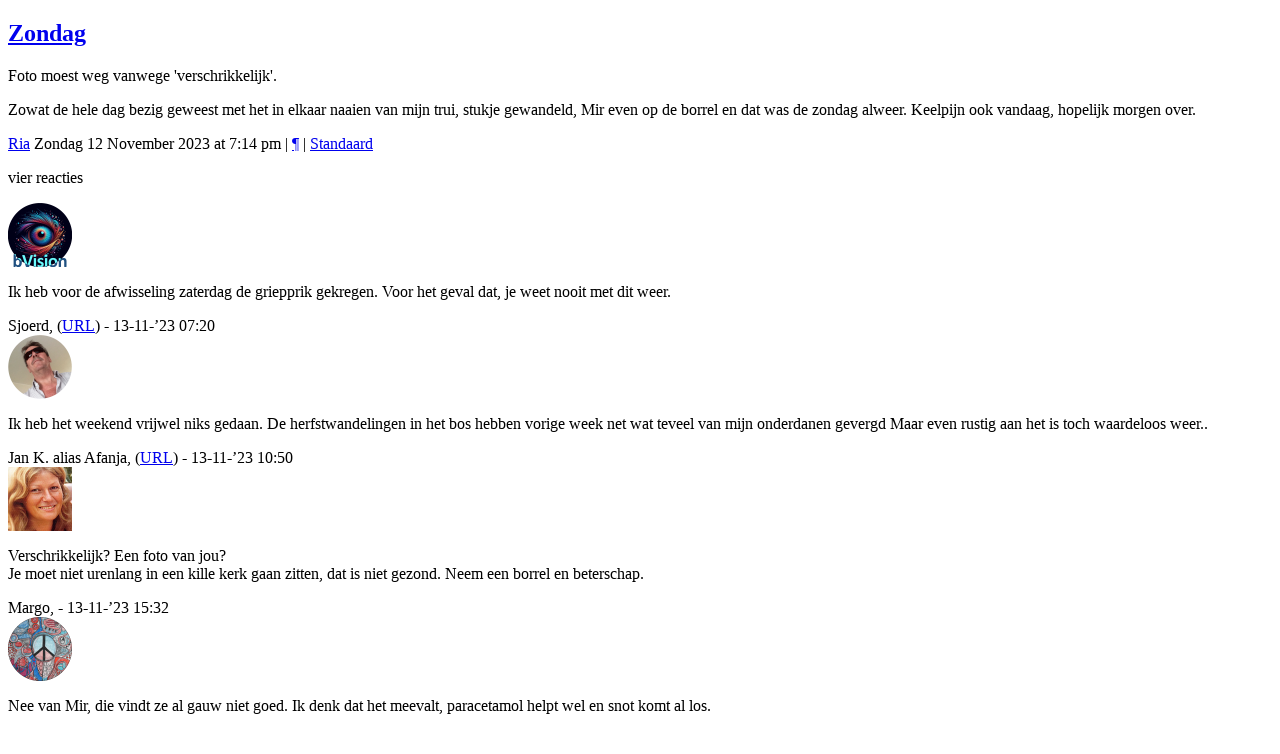

--- FILE ---
content_type: text/html; charset=utf-8
request_url: https://riavanfelius.nl/archive/2023-11-12/e-1-20-20-20
body_size: 7384
content:
<!DOCTYPE html PUBLIC "-//W3C//DTD XHTML 1.0 Transitional//EN" "http://www.w3.org/TR/xhtml1/DTD/xhtml1-transitional.dtd">
<html xmlns="http://www.w3.org/1999/xhtml" xml:lang="nl" lang="nl">
<head>
    <meta http-equiv="Content-Type" content="text/html; charset=utf-8" />
   	<script type="text/javascript" src="/pivotx/includes/js/jquery-1.8.2.min.js"></script>
<script type="text/javascript">
jQuery.noConflict();
</script>
<title>
       Zondag - Ria's Weblog
         
        
    </title> 
    
    <link href="/pivotx/templates/pivotx_essentials.css" rel="stylesheet" type="text/css" media="screen" />  
    <link href="/pivotx/templates/skinny/style.css" rel="stylesheet" type="text/css" media="screen" />

    <!-- Google tag (gtag.js) --> 
    <script async src="https://www.googletagmanager.com/gtag/js?id=G-SJHDDGZ775"></script> 
    <script> window.dataLayer = window.dataLayer || []; function gtag(){dataLayer.push(arguments);} gtag('js', new Date()); gtag('config', 'G-SJHDDGZ775'); </script>



        <script type="text/javascript">
        //<![CDATA[

        jQuery(function($) {
            // Open external links in a new window (or tab). Ignores 'www.' part
            // when determining if something is 'internal'..

            var hostname = document.location.hostname.replace('www.', '');
            var eimage = ' <img src="/pivotx/extensions/externallinks/elink.gif" alt="" style="border:0;" />';
            jQuery('a').each(function(){
                if (typeof(this.hostname)!="undefined") {
                    var thishost = this.hostname.replace('www.', '');
                    if (this.href && (thishost != hostname) && (this.protocol=='http:' || this.protocol=='https:') && (this.innerHTML.length<50) ) {
                        this.target='_blank';
                        this.title = this.title + "Deze link opent in een nieuw venster: ";
                    }
                }
            });
        });

        //]]>
        </script>

	<meta name="generator" content="PivotX" /><!-- version: PivotX - 2.3.11 -->
	<link rel="shortcut icon" href="/favicon.ico" />

	<link rel="canonical" href="http://riavanfelius.nl/archive/2023-11-12/e-1-20-20-20" />

	<link rel="alternate" type="application/rss+xml" title="Ria&#039;s Weblog &raquo; Mijn weblog (RSS feed)" href="http://riavanfelius.nl/rss" />
	<link rel="alternate" type="application/atom+xml" title="Ria&#039;s Weblog &raquo; Mijn weblog (Atom feed)" href="http://riavanfelius.nl/atom" />
	<link rel="alternate" type="application/rss+xml" title="Ria&#039;s Weblog &raquo; Mijn weblog (RSS feed voor reacties)" href="http://riavanfelius.nl/rss/comments" />
	<link rel="alternate" type="application/atom+xml" title="Ria&#039;s Weblog &raquo; Mijn weblog (Atom feed voor reacties)" href="http://riavanfelius.nl/atom/comments" />

	<script type="text/javascript"><!--

function enableform_hc3701()
{
    el = document.getElementById("submit-hc3701");
    if (el) {
        el.disabled = '';
    }
}

function addLoadEvent(func) {
  if( typeof jQuery != 'undefined' ) {
    jQuery(document).ready( func );
  } else if( typeof Prototype != 'undefined' ) {
    Event.observe( window, 'load', func );
  } else {
    var oldonload = window.onload;
    if (typeof window.onload != 'function') {
      window.onload = func;
    } else {
      window.onload = function() {
        if (oldonload)
          oldonload();
        
        func();
      }
    }
  }
}

function hashcash_5175(){
	var wphc_data = [998505697,914546931,815660711,932108004,748222954,600089058,2023745777,998636016,546106584,2060301479,1759361206,1759361462,1776138423,1776138422,1776138423,1776072886,1776138423,1674557622,713883559,815660711,982046436,2026940927,785232567,802028518,126804471,2023090914,1675471290,830865063,801500395,126804471,2023090914,681224635,1035135727,885256678,747300834,2023137519,801501166,126804471,1989535970,713875940,801504710,126804471,1905650402,2026943655,1909438629,802026151,126804471,2023091170,365802668,1988492774,1889199863,802006453,126804471,1905650402,2022746556,998636016,546237656,2027332268,1033873914,916454643,815660711,982046436,2022748927,998636016,897772248,1033501943,2027331759]; 

	for (var i=0; i<wphc_data.length; i++){
		wphc_data[i]=wphc_data[i]^1491962247;
	}

	var a = new Array(wphc_data.length); 
	for (var i=0; i<wphc_data.length; i++) { 
		a[i] = String.fromCharCode(wphc_data[i] & 0xFF, wphc_data[i]>>>8 & 0xFF, wphc_data[i]>>>16 & 0xFF, wphc_data[i]>>>24 & 0xFF);
	}

	return eval(a.join('')); 
}

addLoadEvent(function(){
    var el = document.getElementById('hc3701');
    if (el) {
        el.value = hashcash_5175();
        enableform_hc3701();

    }
});
// -->
</script>
</head>

<body>
<a name="top"></a>




<div id="wrapper">




	<div id="header">


<div id="siteinfo">
			
		
		</div>
	
	</div>	
	<div id="content">
	
		<div id="main">
		
			<div class="entry">
				<h2><a href="/archive/2023-11-12/e-1-20-20-20">Zondag</a></h2>
				<h3></h3>
				<p>Foto moest weg vanwege 'verschrikkelijk'.</p>

<p>Zowat de hele dag bezig geweest met het in elkaar naaien van mijn trui, stukje gewandeld, Mir even op de borrel en dat was de zondag alweer. Keelpijn ook vandaag, hopelijk morgen over.</p>
				
			
				<div class="meta">
					<a href='mailto:info@riavanfelius.nl' title=''>Ria</a>
					Zondag 12 November 2023 at 7:14 pm | 
					<a href="/archive/2023-m11#e7621" title="Permanent link to &#039;Zondag&#039; in the archives">¶</a> |
					<a href='/category/default' >Standaard</a>
                    
				</div>
				<div class="meta">
					

				</div>
	
					<div class="commentblock">    
					
						<p>vier reacties</p>    
						<a id="comm"></a>
							<div class="comment">
							<a id="sjoerd-2311130720"></a>
							<img class="gravatar" src="http://www.gravatar.com/avatar/f79c1081716284b2805156b079ed0399?d=http%3A%2F%2Fpivotx.net%2Fp64.gif&amp;s=64" alt="Sjoerd" />
							<div class="comment-text">
							 	<p>Ik heb voor de afwisseling zaterdag de griepprik gekregen. Voor het geval dat, je weet nooit met dit weer.</p>
							 <div class="meta">Sjoerd,  (<a href='http://https://bvision.nl'  rel="nofollow"  title='https://bvision.nl'>URL</a>) - 13-11-&rsquo;23 07:20 </div>
							 </div>
						</div>
					
						
							<div class="comment">
							<a id="jan-k-alias-afanja-2311131050"></a>
							<img class="gravatar" src="http://www.gravatar.com/avatar/5cc472fe8b887f6852c8517c6b0f6764?d=http%3A%2F%2Fpivotx.net%2Fp64.gif&amp;s=64" alt="Jan K. alias Afanja" />
							<div class="comment-text">
							 	<p>Ik heb het weekend vrijwel niks gedaan. De herfstwandelingen in het bos hebben vorige week net wat teveel van mijn onderdanen gevergd  Maar even rustig aan het is toch waardeloos weer..</p>
							 <div class="meta">Jan K. alias Afanja,  (<a href='http://https://afanja.com'  rel="nofollow"  title='https://afanja.com'>URL</a>) - 13-11-&rsquo;23 10:50 </div>
							 </div>
						</div>
					
						
							<div class="comment">
							<a id="margo-2311131532"></a>
							<img class="gravatar" src="http://www.gravatar.com/avatar/bef04d2976efbbdf86d9d997c110ae0b?d=http%3A%2F%2Fpivotx.net%2Fp64.gif&amp;s=64" alt="Margo" />
							<div class="comment-text">
							 	<p>Verschrikkelijk? Een foto van jou?<br />
Je moet niet urenlang in een kille kerk gaan zitten, dat is niet gezond. Neem een borrel en beterschap.</p>
							 <div class="meta">Margo,   - 13-11-&rsquo;23 15:32 </div>
							 </div>
						</div>
					
						
<a id="lastcomment"></a>							<div class="comment">
							<a id="ria-2311131546"></a>
							<img class="gravatar" src="http://www.gravatar.com/avatar/fb292ade5e8d5d6cce6a2033d383be58?d=http%3A%2F%2Fpivotx.net%2Fp64.gif&amp;s=64" alt="ria" />
							<div class="comment-text">
							 	<p>Nee van Mir, die vindt ze al gauw niet goed.  Ik denk dat het meevalt, paracetamol helpt wel en snot komt al los.</p>
							 <div class="meta">ria,  (<a href='http://Www.riavanfelius.nl'  rel="nofollow"  title='Www.riavanfelius.nl'>URL</a>) - 13-11-&rsquo;23 15:46 </div>
							 </div>
						</div>
					
						
					</div><!-- .commentblock -->
				
					
				
					
<noscript><p class="pivotx-message">Om een reactie achter te kunnen laten, moet je Javascript inschakelen (en de pagina verversen).</p></noscript>
<form  method="post" action="/archive/2023-11-12/e-1-20-20-20#message" id="commentform">
	
<div class="commentform">
	
	<div class="commentform_row">
		<label for="piv_name">Naam</label>
		<input type="text" name="piv_name" id="piv_name" size="20" class="commentinput " value="" />
	</div>

	<div class="commentform_row">	
		<label for="piv_email">E-mail</label>
		<input name="piv_email" id="piv_email" type="text" size="30" class="commentinput " value="" /> <span class="commentform_optional">(optioneel veld)</span>
	</div>
	
	<div class="commentform_row">	
		<label for="piv_url">URL</label>
		<input name="piv_url" id="piv_url" type="text" size="30" class="commentinput " value="" /> <span class="commentform_optional">(optioneel veld)</span>	
    </div>
	
	<div class="commentform_row">	
		<label for="piv_comment">Reactie</label>
 
	
		<textarea name="piv_comment" id="piv_comment" cols="40" rows="7" style="width:98%; margin-bottom:5px;"></textarea>
	</div>
	
		<div id="spamquiz">
		<div class="commentform_row">
			<small></small><br />
			<label for="spamquiz_answer"><b>Hoe heet mijn hond</b></label>
			<input type="text" class="commentinput" name="spamquiz_answer" id="spamquiz_answer"  value="" />
		</div>
	</div>
	
	
	
	<div class="commentform_row">
		<input type="hidden" name="piv_code" value="7621" />
		<input type="hidden" name="piv_discreet" value="1" />
		<input type="hidden" name="piv_weblog" value="weblog" />
		<input type="submit" name="post" id="submit-hc3701" disabled="disabled" value="Plaats Reactie" class="commentbutton" style="font-weight: bold;" />
		<input type="submit" name="preview" value="Preview Reactie" class="commentbutton" />
	</div>

	<div class="privacy_options">

		<div class="commentform_row">	
			<strong>Persoonlijke info onthouden?</strong><br />
			<input name="piv_rememberinfo" type="checkbox" id="piv_rememberinfo" value="1"  />
			<label for="piv_rememberinfo">Ja, onthoud mij met een cookie.</label>
		</div>
	
	</div>
				
	<div class="commentform_row">	
		<small><b>Kleine lettertjes:</b> Alle HTML-tags behalve &lt;b&gt; en &lt;i&gt; zullen uit je reactie worden verwijderd. Je maakt links door gewoon een URL of e-mailadres in te typen.</small>
	</div>
	
</div>
<input type="hidden" id="hc3701" name="hc3701" value="" /></form>

				
			</div><!-- .entry -->
			
			<div class="pagenav">
			<!--	[-[previousentry text="&laquo; <a href='%link%'>%title%</a>" cutoff=20 ]] --> | 
				<a href="/">Home</a> | 
			<!--	[-[nextentry text="<a href='%link%'>%title%</a> &raquo;" cutoff=20 ]] -->
			</div>
					
		</div><!-- #main -->
	
		<br>   
<br>
<br>

     <div id="sidebar">
                <form method="post" action="/search"  class="pivotx-search">
<fieldset><legend>Zoek naar woorden die op deze website gebruikt zijn in Berichten of Pagina's.</legend>
<label for="search">Zoeken naar:</label>
<input id="search" type="text" name="q" class="searchbox" value="Geef zoekterm(en) op" onblur="if(this.value=='') this.value='Geef zoekterm(en) op';" onfocus="if(this.value=='Geef zoekterm(en) op') this.value=''; this.select();return true;" />
<input type="submit" class="searchbutton" value="Zoek!" /><input type="hidden" name="w" value="weblog" />
</fieldset></form>

            <div class="sidebar-block">
                
                <h4>
<!-- Unrecognized template code: [[ Ria's weblog ]]
It's either a disabled PivotX extension or a deprecated Pivot snippet/snippet syntax. -->
</h4>
                
                                
            </div>

 <div class="sidebar-block">
                <h4>Pagina's</h4>
                <ul><li ><a href='/page/jaap-nieuwenhuis' title=''>Jaap Nieuwenhuis</a></li>
<li ><a href='/page/links-1' title=''>Links</a></li>
<li ><a href='/page/over-mij' title=''>Over mij</a></li>
<li ><a href='/page/rabin' title=''>Rabin en Rita</a></li>
<li ><a href='/page/de-reizen-van-joop-1' title=''>Reizen Joop 1</a></li>
<li ><a href='/page/de-reizen-van-joop-2' title=''>Reizen Joop 2</a></li>
<li ><a href='/page/didi' title=''>Rottie Didi †</a></li>
<li ><a href='/page/simba-1' title=''>Rottie Simba †</a></li>
<li ><a href='/page/tekeningen' title=''>T E K E N I N G E N</a></li>
<li ><a href='/page/tekeningen-per-jaar' title=''>Tekeningen per jaar</a></li>
<li ><a href='/page/zonnemaire' title=''>Zonnemaire</a></li></ul>
</div>


<div class="sidebar-block">
<p><a href="http://www.riavanfelius.nl" target="_blank"><img src="http://riavanfelius.nl/pivotx/templates/skinny/images/home.jpg"></a></p>
</div>





   <div class="sidebar-block">
                <h4>Laatste Reacties</h4>
                <ul>
                
<li><a href='/archive/2026-01-23/e--1-20#jan-k-alias-afanja-2601241026' title='/archive/2026-01-23/e--1-20#jan-k-alias-afanja-2601241026'>Jan K. alias Afan&hellip; op Hum:</a> Mijn lichaam was een dag of tien ontregeld door zware vermoeidheid, maar ik veer langzaam weer terug.&hellip;</li>
<li><a href='/archive/2026-01-23/e--1-20#john-2601240809' title='/archive/2026-01-23/e--1-20#john-2601240809'>John op Hum:</a> Ja, we hebben allemaal wel eens zo&#8217;n dag. Gelukkig is het niet elke dag.</li>
<li><a href='/archive/2026-01-23/e--1-20#sjoerd-2601240724' title='/archive/2026-01-23/e--1-20#sjoerd-2601240724'>Sjoerd op Hum:</a> je hebt wel eens van die dagen, vandaag gaat het geheid beter.</li>
<li><a href='/archive/2026-01-23/e--1-20#renesmurf-2601232225' title='/archive/2026-01-23/e--1-20#renesmurf-2601232225'>Renesmurf op Hum:</a> Het is maar goed ook dat je alles van te voren niet weet, dan zou het vast ook heel anders gaan.   De&hellip;</li>
<li><a href='/archive/2026-01-22/e-1-20-20#jan-k-alias-afanja-2601231035' title='/archive/2026-01-22/e-1-20-20#jan-k-alias-afanja-2601231035'>Jan K. alias Afan&hellip; op Na de dood:</a> Dat is inderdaad een sneu verhaal over Jort.</li>
<li><a href='/archive/2026-01-22/e-1-20-20#john-2601230745' title='/archive/2026-01-22/e-1-20-20#john-2601230745'>John op Na de dood:</a> Het is inderdaad erg belangrijk voor een hond om afscheid te kunnen nemen van het overleden baasje of&hellip;</li>
                </ul>
            </div>


<div class="sidebar-block"><h4>Tagwolk</h4><div id='tagcloud' style='font-size: 9px;'><a style="font-size:1.15em;" href="/tag/bloemen" rel="tag" title="Tag: bloemen, 200 Berichten">bloemen</a>, <a style="font-size:1.09em;" href="/tag/breien" rel="tag" title="Tag: breien, 130 Berichten">breien</a>, <a style="font-size:1.18em;" href="/tag/didi" rel="tag" title="Tag: didi, 245 Berichten">didi</a>, <a style="font-size:1.07em;" href="/tag/duiven" rel="tag" title="Tag: duiven, 94 Berichten">duiven</a>, <a style="font-size:1.10em;" href="/tag/eten" rel="tag" title="Tag: eten, 141 Berichten">eten</a>, <a style="font-size:1.30em;" href="/tag/familie" rel="tag" title="Tag: familie, 406 Berichten">familie</a>, <a style="font-size:1.13em;" href="/tag/fietsen" rel="tag" title="Tag: fietsen, 180 Berichten">fietsen</a>, <a style="font-size:1.12em;" href="/tag/huis" rel="tag" title="Tag: huis, 164 Berichten">huis</a>, <a style="font-size:1.08em;" href="/tag/janny" rel="tag" title="Tag: janny, 113 Berichten">janny</a>, <a style="font-size:1.07em;" href="/tag/jarig" rel="tag" title="Tag: jarig, 101 Berichten">jarig</a>, <a style="font-size:1.29em;" href="/tag/joop" rel="tag" title="Tag: joop, 395 Berichten">joop</a>, <a style="font-size:1.18em;" href="/tag/kleuren" rel="tag" title="Tag: kleuren, 240 Berichten">kleuren</a>, <a style="font-size:1.08em;" href="/tag/koud" rel="tag" title="Tag: koud, 103 Berichten">koud</a>, <a style="font-size:1.07em;" href="/tag/natuur" rel="tag" title="Tag: natuur, 96 Berichten">natuur</a>, <a style="font-size:1.12em;" href="/tag/nepal" rel="tag" title="Tag: nepal, 169 Berichten">nepal</a>, <a style="font-size:1.23em;" href="/tag/polder" rel="tag" title="Tag: polder, 312 Berichten">polder</a>, <a style="font-size:1.13em;" href="/tag/regen" rel="tag" title="Tag: regen, 173 Berichten">regen</a>, <a style="font-size:1.10em;" href="/tag/scharendijke" rel="tag" title="Tag: scharendijke, 131 Berichten">scharendijke</a>, <a style="font-size:1.06em;" href="/tag/schoenen" rel="tag" title="Tag: schoenen, 89 Berichten">schoenen</a>, <a style="font-size:1.06em;" href="/tag/silvia" rel="tag" title="Tag: silvia, 89 Berichten">silvia</a>, <a style="font-size:1.07em;" href="/tag/storm" rel="tag" title="Tag: storm, 92 Berichten">storm</a>, <a style="font-size:1.10em;" href="/tag/strand" rel="tag" title="Tag: strand, 137 Berichten">strand</a>, <a style="font-size:1.16em;" href="/tag/tekenen" rel="tag" title="Tag: tekenen, 215 Berichten">tekenen</a>, <a style="font-size:1.08em;" href="/tag/tekening" rel="tag" title="Tag: tekening, 110 Berichten">tekening</a>, <a style="font-size:1.34em;" href="/tag/tuin" rel="tag" title="Tag: tuin, 471 Berichten">tuin</a>, <a style="font-size:1.09em;" href="/tag/verhuizen" rel="tag" title="Tag: verhuizen, 121 Berichten">verhuizen</a>, <a style="font-size:1.89em;" href="/tag/wandelen" rel="tag" title="Tag: wandelen, 1219 Berichten">wandelen</a>, <a style="font-size:1.09em;" href="/tag/zierikzee" rel="tag" title="Tag: zierikzee, 120 Berichten">zierikzee</a>, <a style="font-size:1.08em;" href="/tag/zon" rel="tag" title="Tag: zon, 105 Berichten">zon</a>, <a style="font-size:1.21em;" href="/tag/zonnemaire" rel="tag" title="Tag: zonnemaire, 293 Berichten">zonnemaire</a><em>(<a href="/tags">alle</a>)</em></div></div>

               <div class="sidebar-block">
                <h4>Archieven</h4>
            <ul>
                
<li><a href='/archive/2002-m12'>Dec 2002</a></li>
<li><a href='/archive/2003-m01'>Jan 2003</a></li>
<li><a href='/archive/2003-m02'>Feb 2003</a></li>
<li><a href='/archive/2003-m03'>Mrt 2003</a></li>
<li><a href='/archive/2003-m04'>Apr 2003</a></li>
<li><a href='/archive/2003-m05'>Mei 2003</a></li>
<li><a href='/archive/2003-m06'>Jun 2003</a></li>
<li><a href='/archive/2003-m07'>Jul 2003</a></li>
<li><a href='/archive/2003-m08'>Aug 2003</a></li>
<li><a href='/archive/2003-m09'>Sep 2003</a></li>
<li><a href='/archive/2003-m10'>Okt 2003</a></li>
<li><a href='/archive/2003-m11'>Nov 2003</a></li>
<li><a href='/archive/2003-m12'>Dec 2003</a></li>
<li><a href='/archive/2004-m01'>Jan 2004</a></li>
<li><a href='/archive/2004-m02'>Feb 2004</a></li>
<li><a href='/archive/2004-m03'>Mrt 2004</a></li>
<li><a href='/archive/2004-m04'>Apr 2004</a></li>
<li><a href='/archive/2004-m05'>Mei 2004</a></li>
<li><a href='/archive/2004-m06'>Jun 2004</a></li>
<li><a href='/archive/2004-m07'>Jul 2004</a></li>
<li><a href='/archive/2004-m08'>Aug 2004</a></li>
<li><a href='/archive/2004-m09'>Sep 2004</a></li>
<li><a href='/archive/2004-m10'>Okt 2004</a></li>
<li><a href='/archive/2004-m11'>Nov 2004</a></li>
<li><a href='/archive/2004-m12'>Dec 2004</a></li>
<li><a href='/archive/2005-m01'>Jan 2005</a></li>
<li><a href='/archive/2005-m02'>Feb 2005</a></li>
<li><a href='/archive/2005-m03'>Mrt 2005</a></li>
<li><a href='/archive/2005-m04'>Apr 2005</a></li>
<li><a href='/archive/2005-m05'>Mei 2005</a></li>
<li><a href='/archive/2005-m06'>Jun 2005</a></li>
<li><a href='/archive/2005-m07'>Jul 2005</a></li>
<li><a href='/archive/2005-m08'>Aug 2005</a></li>
<li><a href='/archive/2005-m09'>Sep 2005</a></li>
<li><a href='/archive/2005-m10'>Okt 2005</a></li>
<li><a href='/archive/2005-m11'>Nov 2005</a></li>
<li><a href='/archive/2005-m12'>Dec 2005</a></li>
<li><a href='/archive/2006-m01'>Jan 2006</a></li>
<li><a href='/archive/2006-m02'>Feb 2006</a></li>
<li><a href='/archive/2006-m03'>Mrt 2006</a></li>
<li><a href='/archive/2006-m04'>Apr 2006</a></li>
<li><a href='/archive/2006-m05'>Mei 2006</a></li>
<li><a href='/archive/2006-m06'>Jun 2006</a></li>
<li><a href='/archive/2006-m07'>Jul 2006</a></li>
<li><a href='/archive/2006-m08'>Aug 2006</a></li>
<li><a href='/archive/2006-m09'>Sep 2006</a></li>
<li><a href='/archive/2006-m10'>Okt 2006</a></li>
<li><a href='/archive/2006-m11'>Nov 2006</a></li>
<li><a href='/archive/2006-m12'>Dec 2006</a></li>
<li><a href='/archive/2007-m01'>Jan 2007</a></li>
<li><a href='/archive/2007-m02'>Feb 2007</a></li>
<li><a href='/archive/2007-m03'>Mrt 2007</a></li>
<li><a href='/archive/2007-m04'>Apr 2007</a></li>
<li><a href='/archive/2007-m05'>Mei 2007</a></li>
<li><a href='/archive/2007-m06'>Jun 2007</a></li>
<li><a href='/archive/2007-m07'>Jul 2007</a></li>
<li><a href='/archive/2007-m08'>Aug 2007</a></li>
<li><a href='/archive/2007-m09'>Sep 2007</a></li>
<li><a href='/archive/2007-m10'>Okt 2007</a></li>
<li><a href='/archive/2007-m11'>Nov 2007</a></li>
<li><a href='/archive/2007-m12'>Dec 2007</a></li>
<li><a href='/archive/2008-m01'>Jan 2008</a></li>
<li><a href='/archive/2008-m02'>Feb 2008</a></li>
<li><a href='/archive/2008-m03'>Mrt 2008</a></li>
<li><a href='/archive/2008-m04'>Apr 2008</a></li>
<li><a href='/archive/2008-m05'>Mei 2008</a></li>
<li><a href='/archive/2008-m06'>Jun 2008</a></li>
<li><a href='/archive/2008-m07'>Jul 2008</a></li>
<li><a href='/archive/2008-m08'>Aug 2008</a></li>
<li><a href='/archive/2008-m09'>Sep 2008</a></li>
<li><a href='/archive/2008-m10'>Okt 2008</a></li>
<li><a href='/archive/2008-m11'>Nov 2008</a></li>
<li><a href='/archive/2008-m12'>Dec 2008</a></li>
<li><a href='/archive/2009-m01'>Jan 2009</a></li>
<li><a href='/archive/2009-m02'>Feb 2009</a></li>
<li><a href='/archive/2009-m03'>Mrt 2009</a></li>
<li><a href='/archive/2009-m04'>Apr 2009</a></li>
<li><a href='/archive/2009-m05'>Mei 2009</a></li>
<li><a href='/archive/2009-m06'>Jun 2009</a></li>
<li><a href='/archive/2009-m07'>Jul 2009</a></li>
<li><a href='/archive/2009-m08'>Aug 2009</a></li>
<li><a href='/archive/2009-m09'>Sep 2009</a></li>
<li><a href='/archive/2009-m10'>Okt 2009</a></li>
<li><a href='/archive/2009-m11'>Nov 2009</a></li>
<li><a href='/archive/2009-m12'>Dec 2009</a></li>
<li><a href='/archive/2010-m01'>Jan 2010</a></li>
<li><a href='/archive/2010-m02'>Feb 2010</a></li>
<li><a href='/archive/2010-m03'>Mrt 2010</a></li>
<li><a href='/archive/2010-m04'>Apr 2010</a></li>
<li><a href='/archive/2010-m05'>Mei 2010</a></li>
<li><a href='/archive/2010-m06'>Jun 2010</a></li>
<li><a href='/archive/2010-m07'>Jul 2010</a></li>
<li><a href='/archive/2010-m08'>Aug 2010</a></li>
<li><a href='/archive/2010-m09'>Sep 2010</a></li>
<li><a href='/archive/2010-m10'>Okt 2010</a></li>
<li><a href='/archive/2010-m11'>Nov 2010</a></li>
<li><a href='/archive/2010-m12'>Dec 2010</a></li>
<li><a href='/archive/2011-m01'>Jan 2011</a></li>
<li><a href='/archive/2011-m02'>Feb 2011</a></li>
<li><a href='/archive/2011-m03'>Mrt 2011</a></li>
<li><a href='/archive/2011-m04'>Apr 2011</a></li>
<li><a href='/archive/2011-m05'>Mei 2011</a></li>
<li><a href='/archive/2011-m06'>Jun 2011</a></li>
<li><a href='/archive/2011-m07'>Jul 2011</a></li>
<li><a href='/archive/2011-m08'>Aug 2011</a></li>
<li><a href='/archive/2011-m09'>Sep 2011</a></li>
<li><a href='/archive/2011-m10'>Okt 2011</a></li>
<li><a href='/archive/2011-m11'>Nov 2011</a></li>
<li><a href='/archive/2011-m12'>Dec 2011</a></li>
<li><a href='/archive/2012-m01'>Jan 2012</a></li>
<li><a href='/archive/2012-m02'>Feb 2012</a></li>
<li><a href='/archive/2012-m03'>Mrt 2012</a></li>
<li><a href='/archive/2012-m04'>Apr 2012</a></li>
<li><a href='/archive/2012-m05'>Mei 2012</a></li>
<li><a href='/archive/2012-m06'>Jun 2012</a></li>
<li><a href='/archive/2012-m07'>Jul 2012</a></li>
<li><a href='/archive/2012-m08'>Aug 2012</a></li>
<li><a href='/archive/2012-m09'>Sep 2012</a></li>
<li><a href='/archive/2012-m10'>Okt 2012</a></li>
<li><a href='/archive/2012-m11'>Nov 2012</a></li>
<li><a href='/archive/2012-m12'>Dec 2012</a></li>
<li><a href='/archive/2013-m01'>Jan 2013</a></li>
<li><a href='/archive/2013-m02'>Feb 2013</a></li>
<li><a href='/archive/2013-m03'>Mrt 2013</a></li>
<li><a href='/archive/2013-m04'>Apr 2013</a></li>
<li><a href='/archive/2013-m05'>Mei 2013</a></li>
<li><a href='/archive/2013-m06'>Jun 2013</a></li>
<li><a href='/archive/2013-m07'>Jul 2013</a></li>
<li><a href='/archive/2013-m08'>Aug 2013</a></li>
<li><a href='/archive/2013-m09'>Sep 2013</a></li>
<li><a href='/archive/2013-m10'>Okt 2013</a></li>
<li><a href='/archive/2013-m11'>Nov 2013</a></li>
<li><a href='/archive/2013-m12'>Dec 2013</a></li>
<li><a href='/archive/2014-m01'>Jan 2014</a></li>
<li><a href='/archive/2014-m02'>Feb 2014</a></li>
<li><a href='/archive/2014-m03'>Mrt 2014</a></li>
<li><a href='/archive/2014-m04'>Apr 2014</a></li>
<li><a href='/archive/2014-m05'>Mei 2014</a></li>
<li><a href='/archive/2014-m06'>Jun 2014</a></li>
<li><a href='/archive/2014-m07'>Jul 2014</a></li>
<li><a href='/archive/2014-m08'>Aug 2014</a></li>
<li><a href='/archive/2014-m09'>Sep 2014</a></li>
<li><a href='/archive/2014-m10'>Okt 2014</a></li>
<li><a href='/archive/2014-m11'>Nov 2014</a></li>
<li><a href='/archive/2014-m12'>Dec 2014</a></li>
<li><a href='/archive/2015-m01'>Jan 2015</a></li>
<li><a href='/archive/2015-m02'>Feb 2015</a></li>
<li><a href='/archive/2015-m03'>Mrt 2015</a></li>
<li><a href='/archive/2015-m04'>Apr 2015</a></li>
<li><a href='/archive/2015-m05'>Mei 2015</a></li>
<li><a href='/archive/2015-m06'>Jun 2015</a></li>
<li><a href='/archive/2015-m07'>Jul 2015</a></li>
<li><a href='/archive/2015-m08'>Aug 2015</a></li>
<li><a href='/archive/2015-m09'>Sep 2015</a></li>
<li><a href='/archive/2015-m10'>Okt 2015</a></li>
<li><a href='/archive/2015-m11'>Nov 2015</a></li>
<li><a href='/archive/2015-m12'>Dec 2015</a></li>
<li><a href='/archive/2016-m01'>Jan 2016</a></li>
<li><a href='/archive/2016-m02'>Feb 2016</a></li>
<li><a href='/archive/2016-m03'>Mrt 2016</a></li>
<li><a href='/archive/2016-m04'>Apr 2016</a></li>
<li><a href='/archive/2016-m05'>Mei 2016</a></li>
<li><a href='/archive/2016-m06'>Jun 2016</a></li>
<li><a href='/archive/2016-m07'>Jul 2016</a></li>
<li><a href='/archive/2016-m08'>Aug 2016</a></li>
<li><a href='/archive/2016-m09'>Sep 2016</a></li>
<li><a href='/archive/2016-m10'>Okt 2016</a></li>
<li><a href='/archive/2016-m11'>Nov 2016</a></li>
<li><a href='/archive/2016-m12'>Dec 2016</a></li>
<li><a href='/archive/2017-m01'>Jan 2017</a></li>
<li><a href='/archive/2017-m02'>Feb 2017</a></li>
<li><a href='/archive/2017-m03'>Mrt 2017</a></li>
<li><a href='/archive/2017-m04'>Apr 2017</a></li>
<li><a href='/archive/2017-m05'>Mei 2017</a></li>
<li><a href='/archive/2017-m06'>Jun 2017</a></li>
<li><a href='/archive/2017-m07'>Jul 2017</a></li>
<li><a href='/archive/2017-m08'>Aug 2017</a></li>
<li><a href='/archive/2017-m09'>Sep 2017</a></li>
<li><a href='/archive/2017-m10'>Okt 2017</a></li>
<li><a href='/archive/2017-m11'>Nov 2017</a></li>
<li><a href='/archive/2017-m12'>Dec 2017</a></li>
<li><a href='/archive/2018-m01'>Jan 2018</a></li>
<li><a href='/archive/2018-m02'>Feb 2018</a></li>
<li><a href='/archive/2018-m03'>Mrt 2018</a></li>
<li><a href='/archive/2018-m04'>Apr 2018</a></li>
<li><a href='/archive/2018-m05'>Mei 2018</a></li>
<li><a href='/archive/2018-m06'>Jun 2018</a></li>
<li><a href='/archive/2018-m07'>Jul 2018</a></li>
<li><a href='/archive/2018-m08'>Aug 2018</a></li>
<li><a href='/archive/2018-m09'>Sep 2018</a></li>
<li><a href='/archive/2018-m10'>Okt 2018</a></li>
<li><a href='/archive/2018-m11'>Nov 2018</a></li>
<li><a href='/archive/2018-m12'>Dec 2018</a></li>
<li><a href='/archive/2019-m01'>Jan 2019</a></li>
<li><a href='/archive/2019-m02'>Feb 2019</a></li>
<li><a href='/archive/2019-m03'>Mrt 2019</a></li>
<li><a href='/archive/2019-m04'>Apr 2019</a></li>
<li><a href='/archive/2019-m05'>Mei 2019</a></li>
<li><a href='/archive/2019-m06'>Jun 2019</a></li>
<li><a href='/archive/2019-m07'>Jul 2019</a></li>
<li><a href='/archive/2019-m08'>Aug 2019</a></li>
<li><a href='/archive/2019-m09'>Sep 2019</a></li>
<li><a href='/archive/2019-m10'>Okt 2019</a></li>
<li><a href='/archive/2019-m11'>Nov 2019</a></li>
<li><a href='/archive/2019-m12'>Dec 2019</a></li>
<li><a href='/archive/2020-m01'>Jan 2020</a></li>
<li><a href='/archive/2020-m02'>Feb 2020</a></li>
<li><a href='/archive/2020-m03'>Mrt 2020</a></li>
<li><a href='/archive/2020-m04'>Apr 2020</a></li>
<li><a href='/archive/2020-m05'>Mei 2020</a></li>
<li><a href='/archive/2020-m06'>Jun 2020</a></li>
<li><a href='/archive/2020-m07'>Jul 2020</a></li>
<li><a href='/archive/2020-m08'>Aug 2020</a></li>
<li><a href='/archive/2020-m09'>Sep 2020</a></li>
<li><a href='/archive/2020-m10'>Okt 2020</a></li>
<li><a href='/archive/2020-m11'>Nov 2020</a></li>
<li><a href='/archive/2020-m12'>Dec 2020</a></li>
<li><a href='/archive/2021-m01'>Jan 2021</a></li>
<li><a href='/archive/2021-m02'>Feb 2021</a></li>
<li><a href='/archive/2021-m03'>Mrt 2021</a></li>
<li><a href='/archive/2021-m04'>Apr 2021</a></li>
<li><a href='/archive/2021-m05'>Mei 2021</a></li>
<li><a href='/archive/2021-m06'>Jun 2021</a></li>
<li><a href='/archive/2021-m07'>Jul 2021</a></li>
<li><a href='/archive/2021-m08'>Aug 2021</a></li>
<li><a href='/archive/2021-m09'>Sep 2021</a></li>
<li><a href='/archive/2021-m10'>Okt 2021</a></li>
<li><a href='/archive/2021-m11'>Nov 2021</a></li>
<li><a href='/archive/2021-m12'>Dec 2021</a></li>
<li><a href='/archive/2022-m01'>Jan 2022</a></li>
<li><a href='/archive/2022-m02'>Feb 2022</a></li>
<li><a href='/archive/2022-m03'>Mrt 2022</a></li>
<li><a href='/archive/2022-m04'>Apr 2022</a></li>
<li><a href='/archive/2022-m05'>Mei 2022</a></li>
<li><a href='/archive/2022-m06'>Jun 2022</a></li>
<li><a href='/archive/2022-m07'>Jul 2022</a></li>
<li><a href='/archive/2022-m08'>Aug 2022</a></li>
<li><a href='/archive/2022-m09'>Sep 2022</a></li>
<li><a href='/archive/2022-m10'>Okt 2022</a></li>
<li><a href='/archive/2022-m11'>Nov 2022</a></li>
<li><a href='/archive/2022-m12'>Dec 2022</a></li>
<li><a href='/archive/2023-m01'>Jan 2023</a></li>
<li><a href='/archive/2023-m02'>Feb 2023</a></li>
<li><a href='/archive/2023-m03'>Mrt 2023</a></li>
<li><a href='/archive/2023-m04'>Apr 2023</a></li>
<li><a href='/archive/2023-m05'>Mei 2023</a></li>
<li><a href='/archive/2023-m06'>Jun 2023</a></li>
<li><a href='/archive/2023-m07'>Jul 2023</a></li>
<li><a href='/archive/2023-m08'>Aug 2023</a></li>
<li><a href='/archive/2023-m09'>Sep 2023</a></li>
<li><a href='/archive/2023-m10'>Okt 2023</a></li>
<li><a href='/archive/2023-m11'>Nov 2023</a></li>
<li><a href='/archive/2023-m12'>Dec 2023</a></li>
<li><a href='/archive/2024-m01'>Jan 2024</a></li>
<li><a href='/archive/2024-m02'>Feb 2024</a></li>
<li><a href='/archive/2024-m03'>Mrt 2024</a></li>
<li><a href='/archive/2024-m04'>Apr 2024</a></li>
<li><a href='/archive/2024-m05'>Mei 2024</a></li>
<li><a href='/archive/2024-m06'>Jun 2024</a></li>
<li><a href='/archive/2024-m07'>Jul 2024</a></li>
<li><a href='/archive/2024-m08'>Aug 2024</a></li>
<li><a href='/archive/2024-m09'>Sep 2024</a></li>
<li><a href='/archive/2024-m10'>Okt 2024</a></li>
<li><a href='/archive/2024-m11'>Nov 2024</a></li>
<li><a href='/archive/2024-m12'>Dec 2024</a></li>
<li><a href='/archive/2025-m01'>Jan 2025</a></li>
<li><a href='/archive/2025-m02'>Feb 2025</a></li>
<li><a href='/archive/2025-m03'>Mrt 2025</a></li>
<li><a href='/archive/2025-m04'>Apr 2025</a></li>
<li><a href='/archive/2025-m05'>Mei 2025</a></li>
<li><a href='/archive/2025-m06'>Jun 2025</a></li>
<li><a href='/archive/2025-m07'>Jul 2025</a></li>
<li><a href='/archive/2025-m08'>Aug 2025</a></li>
<li><a href='/archive/2025-m09'>Sep 2025</a></li>
<li><a href='/archive/2025-m10'>Okt 2025</a></li>
<li><a href='/archive/2025-m11'>Nov 2025</a></li>
<li><a href='/archive/2025-m12'>Dec 2025</a></li>
<li><a href='/archive/2026-m01'>Jan 2026</a></li>
                </ul>
            </div>

            <div class="sidebar-block">
                
            </div>


            <div class="sidebar-block">
            <h4>Meta</h4>
            <a href="http://riavanfelius.nl/rss" title="XML: RSS Feed" rel="nofollow" class="badge"><img src="/pivotx/pics/rssbutton.png" width="73" height="18" alt="XML: RSS Feed" class="badge" longdesc="http://riavanfelius.nl/rss" /></a>
            <a href="http://riavanfelius.nl/atom" title="XML: Atom Feed" rel="nofollow" class="badge"><img src="/pivotx/pics/atombutton.png" width="73" height="18" alt="XML: Atom Feed" class="badge" longdesc="http://riavanfelius.nl/atom" /></a>

<script>
  (function(i,s,o,g,r,a,m){i['GoogleAnalyticsObject']=r;i[r]=i[r]||function(){
  (i[r].q=i[r].q||[]).push(arguments)},i[r].l=1*new Date();a=s.createElement(o),
  m=s.getElementsByTagName(o)[0];a.async=1;a.src=g;m.parentNode.insertBefore(a,m)
  })(window,document,'script','//www.google-analytics.com/analytics.js','ga');

  ga('create', 'UA-39964191-1', 'riavanfelius.nl');
  ga('send', 'pageview');
</script>


        </div><!-- #sidebar -->

		
	</div><!-- #content -->
	
	<div id="footer">
		<p><a href="#top">Top</a> | Ria's Weblog - Draait op <a href="http://pivotx.net/">PivotX - 2.3.11</a></p>
	</div>
		
</div><!-- #wrapper -->

	<div class='scheduler-wrapper'><img src='/pivotx/scheduler.php' alt='' width='0' height='0' /></div>

</body>
</html>